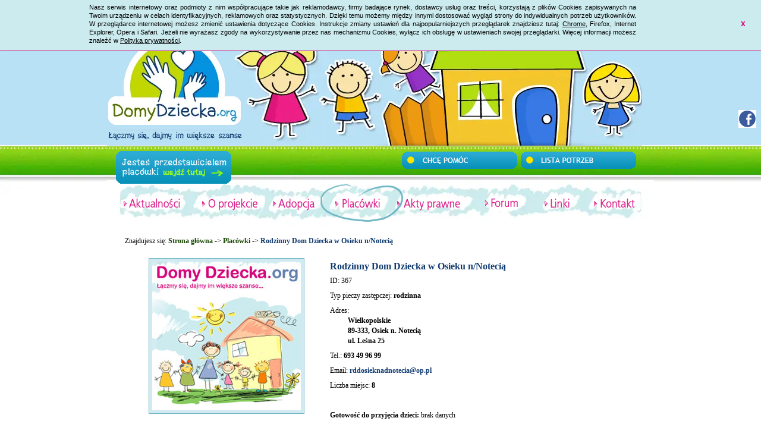

--- FILE ---
content_type: application/xhtml+xml; charset=utf-8
request_url: https://www.domydziecka.org/placowka,367.html
body_size: 4274
content:
<?xml version="1.0" encoding="UTF-8"?><!DOCTYPE html PUBLIC "-//W3C//DTD XHTML 1.0 Transitional//EN" "http://www.w3.org/TR/xhtml1/DTD/xhtml1-transitional.dtd"><html xmlns="http://www.w3.org/1999/xhtml" xml:lang="pl" lang="pl"><head><title>Domy Dziecka - Piecza zastępcza. List of Poland orphanages. Ogólnopolski Portal Domów Dziecka - znajdź Dom Dziecka - Placówki</title><meta name="author" content="DomyDziecka.org" /><meta name="description" content="Domy Dziecka - Piecza zastępcza - list of orphanages in Poland. Portal Domów Dziecka w Polsce. Informacje o domach dziecka, baza placówek, aktualności z placówek oraz lista ich potrzeb. Łączmy się, dajmy im większe szanse." /><meta name="keywords" content="Domy Dziecka, piecza zastępcza, Poland orphanages, orphan, placówka opiekuńczo-wychowawcza, adopcja, rodzinny dom dziecka" /><meta name="robots" content="all" /><meta http-equiv="Content-Language" content="pl" /><meta http-equiv="Content-Type" content="application/xhtml+xml; charset=utf-8" /><meta http-equiv="Content-Script-Type" content="text/javascript" /><meta http-equiv="Content-Style-Type" content="text/css" /><meta name="verify-v1" content="THvQjalokIgdJgjgjOq92gPKLW8AFt7l8P2WPoFst/8=" /><meta name="msvalidate.01" content="FF65FF487D3F3CBBA59CBFF4EBCF1A9B" /><meta http-equiv="X-UA-Compatible" content="IE=EmulateIE7" /><meta name="viewport" content="width=device-width" /><base href="https://www.domydziecka.org" /><style type="text/css" media="all">@import "style.css";</style><!--[if lt IE 7]><style type="text/css" media="all">@import "ie.css";</style><![endif]--><!--[if IE 7]><style type="text/css" media="all">@import "ie7.css";</style><![endif]--><style type="text/css" media="print">@import "print.css";</style><script type="text/javascript" src="script.v1.js"></script><script type="text/javascript" language="javascript" src="lytebox.js"></script><link rel="stylesheet" href="lytebox.css" type="text/css" media="screen" /><script type="text/javascript" src="lightbox.js"></script><script type="text/javascript" src="advajax.js"></script><link rel="stylesheet" href="font-awesome/css/font-awesome.min.css" type="text/css" /><link rel="icon" href="gfx/favicon.ico" type="image/x-icon" /><!--[if IE]><link rel="shortcut icon" href="gfx/favicon.ico" type="image/x-icon" /><![endif]--><link rel="Home" title="Strona główna" href="./" /><script type="text/javascript" src="./cookies_comunicate_utf8.js"></script>
    <script src="js/jquery.min.js" type="text/javascript"></script>
    <script src="js/jquery.lazyload.min.js" type="text/javascript"></script>
    
  <link rel="stylesheet" href="css/jquery-ui.css" /><script src="js/jquery-ui.min.js"></script><link rel="stylesheet" href="css/jquery.passwordRequirements.css" /><script src="js/pl/jquery.passwordRequirements.js"></script> 
    <script type="text/javascript" src="./arilo_floating_facebook.js"></script>

    <script type="text/javascript">
        google_ad_client = "ca-pub-4483780265583011";
        google_ad_slot = "1946581085";
        google_ad_width = 728;
        google_ad_height = 90;
    </script>

    <!-- Google tag (gtag.js) -->
    <script type="text/javascript" src="https://www.googletagmanager.com/gtag/js?id=G-51R603C97Q"></script>
    <script type="text/javascript">
      window.dataLayer = window.dataLayer || [];
      function gtag(){dataLayer.push(arguments);}
      gtag('js', new Date());

      gtag('config', 'G-51R603C97Q');
    </script>
    <!-- DomyDziecka2 -->
</head><body><div id="domydziecka"><div id="header"><div id="logo"><div class="logoTopText"><img class="lazy" src="" data-orig="gfx/ogolnopolskiPortal.png" width="320" height="22" alt="Ogólnopolski Portal Domów Dziecka - Domy Dziecka - Piecza zastępcza. List of Poland orphanages - znajdź Dom Dziecka" /></div><div class="logoImage"><a href="https://www.domydziecka.org/"><img class="lazy" src="" data-orig="gfx/logo.webp" width="230" height="230" alt="DomyDziecka.org" /></a></div><div class="logoBottomText"><img class="lazy" src="" data-orig="gfx/laczmySie.png" width="227" height="20" alt="Łączmy się, dajmy dziecią większe szanse" /></div></div><br class="clear" /><br class="clear" /><div class="buttons"><div class="button2"><a href="jestes_przedstawicielem_placowki.html"><img src="gfx/button2d.gif" alt="Jesteś przedstawicielem placowki"/></a></div><div class="button1"><a href="chce_pomoc.html"><img src="gfx/button1.gif" alt="Chcę pomóc" /></a></div><div class="button3"><a href="potrzebujemy_pomocy.html"><img src="gfx/button3.gif" alt="Potrzebujemy pomocy" /></a></div><div class="clear"></div></div><div class="clear"></div></div><br class="clear" /><div id="main"><div id="menu"><div id="noFlashMenu"><a id="noFlashMenuLink1" class="" href="aktualnosci.html"><img src="gfx/aktualnosci.png" alt="Aktualności" /></a><a id="noFlashMenuLink2" class="" href="o_nas.html"><img src="gfx/oprojekcie.png" alt="O projekcie" /></a><a id="noFlashMenuLink3" class="" href="adopcja.html"><img src="gfx/adopcja.png" alt="Adopcja" /></a><a id="noFlashMenuLink4" class="active" href="placowki.html"><img src="gfx/placowki.png" alt="Placówki" /></a><a id="noFlashMenuLink5" class="" href="akty_prawne.html"><img src="gfx/aktyprawne.png" alt="Akty prawne" /></a><a id="noFlashMenuLink6" href="http://forum.domydziecka.org/"><img src="gfx/forum.png" alt="Forum" /></a><a id="noFlashMenuLink7" class="" href="linki.html"><img src="gfx/linki.png" alt="Linki" /></a><a id="noFlashMenuLink8" class="" href="kontakt.html"><img src="gfx/kontakt.png" alt="Kontakt" /></a></div>
      <script type="text/javascript">
        //if (isFlashEnabled()) {
        //  $('#noFlashMenu').hide();
        //  $('#flashMenu').show();
        //}
        jQuery(document).ready(function ($) {
            $("img.lazy").lazyload({ data_attribute: "orig" });
        });
      </script>
    </div><br class="clear" /><div id="path">Znajdujesz się: <a href="./">Strona główna</a> -> <a alt="Placówki" title="Placówki" href="placowki.html">Placówki</a> -> <a alt="Rodzinny Dom Dziecka w Osieku n/Notecią" title="Rodzinny Dom Dziecka w Osieku n/Notecią" class="activ">Rodzinny Dom Dziecka w Osieku n/Notecią</a></div><div id="content"><div id="placowkaOne"><div class="placowkaOneLeft"><img src="gfx/noimage.jpg" alt="" /></div><div class="placowkaOneRight"><h1>Rodzinny Dom Dziecka w Osieku n/Notecią</h1><p>ID: 367</p><p>Typ pieczy zastępczej: <strong>rodzinna</strong></p><p>Adres:<br /><strong style="margin-left:30px;">Wielkopolskie</strong><br /><strong style="margin-left:30px;">89-333, Osiek n. Notecią</strong><br /><strong style="margin-left:30px;">ul. Leśna 25</strong></p><p>Tel.: <strong>693 49 96 99</strong></p><p>Email: <a href="mailto:rddosieknadnotecia@op.pl" alt="rddosieknadnotecia@op.pl" title="rddosieknadnotecia@op.pl" target="_blank"><strong>rddosieknadnotecia@op.pl</strong></a></p><p>Liczba miejsc: <strong>8</strong></p><br class="clear" /><p><strong>Gotowość do przyjęcia dzieci:</strong> brak danych</p><br class="clear" /></div><br class="clear" /><div style="text-align:center; font-size:10px; margin:50px 0 10px 0;">Ostatnia aktualizacja danych placówki: 2025-09-07 21:59:35</div></div>
<script type="text/javascript">
    $('.placowkaOneRight').find('h1').find('span').tooltip();
</script>
﻿
<br class="clear" /><!--[if IE]><br class="breaker" /><![endif]--></div></div><br class="clear" /><div id="aktualnosci"><div class="szansa"></div><br class="clear" /><div class="akt_left"><div class="akt_left2"><span>Statystyki oraz dokumenty do pobrania </span>
	
		&nbsp;
	
		&nbsp;
	
		Statystyki: stan na dzień 31 grudnia 2022 r. &ndash; 72 812 dzieci objętych&nbsp;pieczą zastępczą
	
		&nbsp;
	
		&bull;&nbsp;&nbsp;0,7%- wzrost liczby wychowank&oacute;w instytucjonalnej pieczy zastępczej w por&oacute;wnaniu do 2021 r.
	
		&bull;&nbsp;&nbsp;0,2% - spadek liczby dzieci w rodzinnej pieczy zastępczej w por&oacute;wnaniu do 2021 r.
	
		&nbsp;
	
		Liczba dzieci przebywających w instytucjonalnej pieczy zastępczej &ndash; 16 572
	
		Liczba plac&oacute;wek &ndash; opiekuńczo &ndash; wychowawczych &ndash; 1 294
	
		Liczba regionalnych plac&oacute;wek opiekuńczo-terapeutycznych &ndash; 10
	
		Liczba interwencyjnych ośrodk&oacute;w preadopcyjnych - 3
	
		&nbsp;
	
		Liczba dzieci w rodzinnej pieczy zastępczej &ndash; 56 240
	
		Liczba rodzin zastępczych &ndash; 35 439
	
		Liczba rodzinnych dom&oacute;w dziecka &ndash; 781
	
		&nbsp;
	
		Dane statystyczne rok 2022 (źr&oacute;dło danych GUS)
	
		Dzieci w Rodzinnej Pieczy Zastępczej (2022 r.) &ndash; 56 240
	
		Dzieci w Instytucjonalnej Pieczy Zastępczej (2022 r.) &ndash; 16 572
	
		&nbsp;
	
		Pod koniec 2022 r. funkcjonowało 1307 plac&oacute;wek instytucjonalnej pieczy zastępczej, z tego 1294 plac&oacute;wki opiekuńczo-wychowawcze, 10 regionalnych plac&oacute;wek opiekuńczo-terapeutycznych i 3 interwencyjne ośrodki preadopcyjne.
		Wśr&oacute;d tych pierwszych działało:...<br class="clear" /><div class="rightt"><span>&#187;</span> <a href="chance/statystyki_oraz_dokumenty_do_pobrania">więcej</a></div></div></div><div class="akt_middle"><img src="gfx/linia1.gif" alt="Dekoracyjna linia oddzielająca treści" /></div><div class="akt_right"><ul><li><div class="li-div"><span>WIELKIE serducho.....</span><br />Pragnę z całego serducha podziękować Pani Koło i Panu Grzesiowi za pomoc .
Ci wspaniali ludzie zakupili dla naszej rodziny piekarnik i przejechali 170 km.By nam...<br class="clear" /></div><div class="rightt"><span>&#187;</span> <a href="news2/wielkie_serducho">więcej</a></div></li><li><div class="li-div"><span>Awaria i piekarnik...i prośba o pomoc</span><br />Tuż przed świętami mieliśmy awarie prądu.Wiekszossc sprzętów AGD niestety musiałam wymienić bo się spaliły.Piekarnik i pralka ocalały ale w piekarniku...<br class="clear" /></div><div class="rightt"><span>&#187;</span> <a href="news2/awaria_i_piekarniki_prosba_o_pomoc">więcej</a></div></li><li><div class="li-div"><span>Podziękowanie za Telefon</span><br />Bardzo dziękujemy za telefon, który na pewno posłuży, pozdrawiamy Anonima:-)<br class="clear" /></div><div class="rightt"><span>&#187;</span> <a href="news2/podziekowanie_za_telefon">więcej</a></div></li><li><div class="li-div"><span>Remonty remonty ;// </span><br />
	Święta były cudownym czasem, pełnym niespodzianek i dobrych relacji z rodziną i bliskimi. Przyszedł jednak czas na szaloną rzeczywistość. A mamy teraz czas...<br class="clear" /></div><div class="rightt"><span>&#187;</span> <a href="news2/remonty_remonty_">więcej</a></div></li></ul></div><br class="clear" /></div><div id="bottom"><div class="jeden"><a href="placowki.html"><img src="gfx/placowki.gif" alt="Lista placówek" /></a><a href="najczesciej_zadawane_pytania.html"><img class="pytania" src="gfx/pytania.gif" alt="Najczesciej zadawane pytania" /></a></div><div class="dwaa"><p>Wsparcie dla wychowanków opuszczających domy dziecka</p><span class="extendd">
	Kończąc 18 lat wychowankowie plac&oacute;wek najczęściej opuszczają &nbsp;mury plac&oacute;wki. Stają przed dużym wyzwaniem jakim jest...</span><br class="clear" /><div class="rightt"><span>&#187;</span> <a href="extend/wsparcie_dla_wychowankow_opuszczajacych_domy_dziecka">więcej</a></div></div><div class="trzy"><form action="index.php?a=question" method="post"><p class="questionBottom">07.05.15 - Jestem na tej stronie bo:</p><div style="clear:both; height:1px; overflow:hidden;">&nbsp;</div><input class="kropka" id="a_52" type="radio" name="answer" value="52" /><label class="obok" for="a_52">jestem przedstawicielem placówki</label><div style="clear:both; height:1px; overflow:hidden;">&nbsp;</div><input class="kropka" id="a_53" type="radio" name="answer" value="53" /><label class="obok" for="a_53"> chciał(a)bym wesprzeć dom dziecka</label><div style="clear:both; height:1px; overflow:hidden;">&nbsp;</div><input class="kropka" id="a_54" type="radio" name="answer" value="54" /><label class="obok" for="a_54">chciał(a)bym adoptować dziecko</label><div style="clear:both; height:1px; overflow:hidden;">&nbsp;</div><input class="kropka" id="a_55" type="radio" name="answer" value="55" /><label class="obok" for="a_55">szukam danych teleadresowych</label><div style="clear:both; height:1px; overflow:hidden;">&nbsp;</div><input class="kropka" id="a_56" type="radio" name="answer" value="56" /><label class="obok" for="a_56">szukam innych danych w tej tematyce</label><div style="clear:both; height:1px; overflow:hidden;">&nbsp;</div><div style="float:left; margin-left:19px; margin-top:14px; text-alin:center;"><input type="hidden" name="question_id" value="14" /><input type="submit" class="subsub" value="" /></div><br /><div style="float:left; margin:0px 10px; text-align:center;"><a href="wyniki_sondy.html"><img src="gfx/wyniki.gif" alt="Wyniki sondy" /></a></div></form></div></div><br class="clear" /><div id="footer"><div class="f_left"><div class="fl_text">Wszystkie prawa zastrzeżone &#169;</div><div class="fl_text">Domy Dziecka.org 2006-2026</div></div><div class="f_right"><a href="/polityka_prywatnosci.html" style="text-decoration:none; font-weight:bold; font-size:10px;">Polityka prywatności</a></div></div><br class="clear" /><!--[if IE]><script type="text/javascript">addMenuHover();</script><![endif]--></div></body></html>

--- FILE ---
content_type: text/css
request_url: https://www.domydziecka.org/css/jquery.passwordRequirements.css
body_size: 330
content:
#pr-box{font:13px/16px sans-serif;position:absolute;z-index:1000;display:none;width:300px;max-width:100%}#pr-box i{width:0;height:0;margin-left:20px;border-left:7px solid transparent;border-right:7px solid transparent;border-bottom:7px solid #23a86d}#pr-box-inner{margin-top:6px;-webkit-box-shadow:0 2px 10px rgba(0,0,0,.2);-moz-box-shadow:0 2px 10px rgba(0,0,0,.2);box-shadow:0 2px 10px rgba(0,0,0,.2);-webkit-border-radius:2px;-moz-border-radius:2px;border-radius:2px}#pr-box p{padding:20px;-webkit-border-radius:2px 2px 0 0;-moz-border-radius:2px 2px 0 0;border-radius:2px 2px 0 0}#pr-box ul{padding:7px;-webkit-border-radius:0 0 2px 2px;-moz-border-radius:0 0 2px 2px;border-radius:0 0 2px 2px}#pr-box ul li{list-style:none;padding:7px}#pr-box ul li span{width:15px;height:15px;display:block;float:left;border-radius:100%;margin-right:15px}#pr-box.light{color:#2d2f31}#pr-box.light p{background-color:#23a86d;color:#f1f1f1}#pr-box.light ul{background-color:#f1f1f1}#pr-box.light ul li span{background-color:#f1f1f1;border:3px solid #23a86d}#pr-box.light ul li span.pr-ok{background-color:#23a86d;border:3px solid #23a86d}#pr-box.dark{color:#f1f1f1}#pr-box.dark p{background-color:#23a86d}#pr-box.dark ul{background-color:#2d2f31}#pr-box.dark ul li span{background-color:#2d2f31;border:3px solid #23a86d}#pr-box.dark ul li span.pr-ok{background-color:#23a86d;border:3px solid #23a86d}

--- FILE ---
content_type: text/javascript
request_url: https://www.domydziecka.org/lightbox.js
body_size: 1622
content:
var loadingImage='gfx/lightbox/loading.gif';var closeButton='gfx/lightbox/close.gif';function getPageScroll(){var yScroll;if(self.pageYOffset){yScroll=self.pageYOffset;}else if(document.documentElement&&document.documentElement.scrollTop){yScroll=document.documentElement.scrollTop;}else if(document.body){yScroll=document.body.scrollTop;}arrayPageScroll=new Array('',yScroll)
return arrayPageScroll;}function getPageSize(){var xScroll,yScroll;if(window.innerHeight&&window.scrollMaxY){xScroll=document.body.scrollWidth;yScroll=window.innerHeight+window.scrollMaxY;}else if(document.body.scrollHeight>document.body.offsetHeight){xScroll=document.body.scrollWidth;yScroll=document.body.scrollHeight;}else{xScroll=document.body.offsetWidth;yScroll=document.body.offsetHeight;}var windowWidth,windowHeight;if(self.innerHeight){windowWidth=self.innerWidth;windowHeight=self.innerHeight;}else if(document.documentElement&&document.documentElement.clientHeight){windowWidth=document.documentElement.clientWidth;windowHeight=document.documentElement.clientHeight;}else if(document.body){windowWidth=document.body.clientWidth;windowHeight=document.body.clientHeight;}if(yScroll<windowHeight){pageHeight=windowHeight;}else{pageHeight=yScroll;}if(xScroll<windowWidth){pageWidth=windowWidth;}else{pageWidth=xScroll;}arrayPageSize=new Array(pageWidth,pageHeight,windowWidth,windowHeight)
return arrayPageSize;}function pause(numberMillis){var now=new Date();var exitTime=now.getTime()+numberMillis;while(true){now=new Date();if(now.getTime()>exitTime)return;}}function getKey(e){if(e==null){keycode=event.keyCode;}else{keycode=e.which;}key=String.fromCharCode(keycode).toLowerCase();if(key=='x'){hideLightbox();}}function listenKey(){document.onkeypress=getKey;}function showLightbox(objLink){var objOverlay=document.getElementById('overlay');var objLightbox=document.getElementById('lightbox');var objCaption=document.getElementById('lightboxCaption');var objImage=document.getElementById('lightboxImage');var objLoadingImage=document.getElementById('loadingImage');var objLightboxDetails=document.getElementById('lightboxDetails');var arrayPageSize=getPageSize();var arrayPageScroll=getPageScroll();if(objLoadingImage){objLoadingImage.style.top=(arrayPageScroll[1]+((arrayPageSize[3]-35-objLoadingImage.height)/2)+'px');objLoadingImage.style.left=(((arrayPageSize[0]-20-objLoadingImage.width)/2)+'px');objLoadingImage.style.display='block';}objOverlay.style.height=(arrayPageSize[1]+'px');objOverlay.style.display='block';imgPreload=new Image();imgPreload.onload=function(){objImage.src=objLink.href;var lightboxTop=arrayPageScroll[1]+((arrayPageSize[3]-35-imgPreload.height)/2);var lightboxLeft=((arrayPageSize[0]-20-imgPreload.width)/2);objLightbox.style.top=(lightboxTop<0)?"0px":lightboxTop+"px";objLightbox.style.left=(lightboxLeft<0)?"0px":lightboxLeft+"px";objLightboxDetails.style.width=imgPreload.width+'px';if(objLink.getAttribute('title')){objCaption.style.display='block';objCaption.innerHTML=objLink.getAttribute('title');}else{objCaption.style.display='none';}if(navigator.appVersion.indexOf("MSIE")!=-1){pause(250);}if(objLoadingImage){objLoadingImage.style.display='none';}selects=document.getElementsByTagName("select");for(i=0;i!=selects.length;i++){selects[i].style.visibility="hidden";}objLightbox.style.display='block';arrayPageSize=getPageSize();objOverlay.style.height=(arrayPageSize[1]+'px');listenKey();return false;}
imgPreload.src=objLink.href;}function hideLightbox(){objOverlay=document.getElementById('overlay');objLightbox=document.getElementById('lightbox');objOverlay.style.display='none';objLightbox.style.display='none';selects=document.getElementsByTagName("select");for(i=0;i!=selects.length;i++){selects[i].style.visibility="visible";}document.onkeypress='';}function initLightbox(){if(!document.getElementsByTagName){return;}var anchors=document.getElementsByTagName("a");for(var i=0;i<anchors.length;i++){var anchor=anchors[i];if(anchor.getAttribute("href")&&(anchor.getAttribute("rel")=="lightbox")){anchor.onclick=function(){showLightbox(this);return false;}}}var objBody=document.getElementsByTagName("body").item(0);var objOverlay=document.createElement("div");objOverlay.setAttribute('id','overlay');objOverlay.onclick=function(){hideLightbox();return false;}
objOverlay.style.display='none';objOverlay.style.position='absolute';objOverlay.style.top='0';objOverlay.style.left='0';objOverlay.style.zIndex='90';objOverlay.style.width='100%';objBody.insertBefore(objOverlay,objBody.firstChild);var arrayPageSize=getPageSize();var arrayPageScroll=getPageScroll();var imgPreloader=new Image();imgPreloader.onload=function(){var objLoadingImageLink=document.createElement("a");objLoadingImageLink.setAttribute('href','#');objLoadingImageLink.onclick=function(){hideLightbox();return false;}
objOverlay.appendChild(objLoadingImageLink);var objLoadingImage=document.createElement("img");objLoadingImage.src=loadingImage;objLoadingImage.setAttribute('id','loadingImage');objLoadingImage.style.position='absolute';objLoadingImage.style.zIndex='150';objLoadingImageLink.appendChild(objLoadingImage);imgPreloader.onload=function(){};return false;}
imgPreloader.src=loadingImage;var objLightbox=document.createElement("div");objLightbox.setAttribute('id','lightbox');objLightbox.style.display='none';objLightbox.style.position='absolute';objLightbox.style.zIndex='100';objBody.insertBefore(objLightbox,objOverlay.nextSibling);var objLink=document.createElement("a");objLink.setAttribute('href','#');objLink.setAttribute('title','click to close');objLink.onclick=function(){hideLightbox();return false;}
objLightbox.appendChild(objLink);var imgPreloadCloseButton=new Image();imgPreloadCloseButton.onload=function(){var objCloseButton=document.createElement("img");objCloseButton.src=closeButton;objCloseButton.setAttribute('id','closeButton');objCloseButton.style.position='absolute';objCloseButton.style.zIndex='200';objLink.appendChild(objCloseButton);return false;}
imgPreloadCloseButton.src=closeButton;var objImage=document.createElement("img");objImage.setAttribute('id','lightboxImage');objLink.appendChild(objImage);var objLightboxDetails=document.createElement("div");objLightboxDetails.setAttribute('id','lightboxDetails');objLightbox.appendChild(objLightboxDetails);var objCaption=document.createElement("div");objCaption.setAttribute('id','lightboxCaption');objCaption.style.display='none';objLightboxDetails.appendChild(objCaption);var objKeyboardMsg=document.createElement("div");objKeyboardMsg.setAttribute('id','keyboardMsg');objKeyboardMsg.innerHTML='press <a href="#" onclick="hideLightbox(); return false;"><kbd>x</kbd></a> to close';objLightboxDetails.appendChild(objKeyboardMsg);}function addLoadEvent(func){var oldonload=window.onload;if(typeof window.onload!='function'){window.onload=func;}else{window.onload=function(){oldonload();func();}}}addLoadEvent(initLightbox);